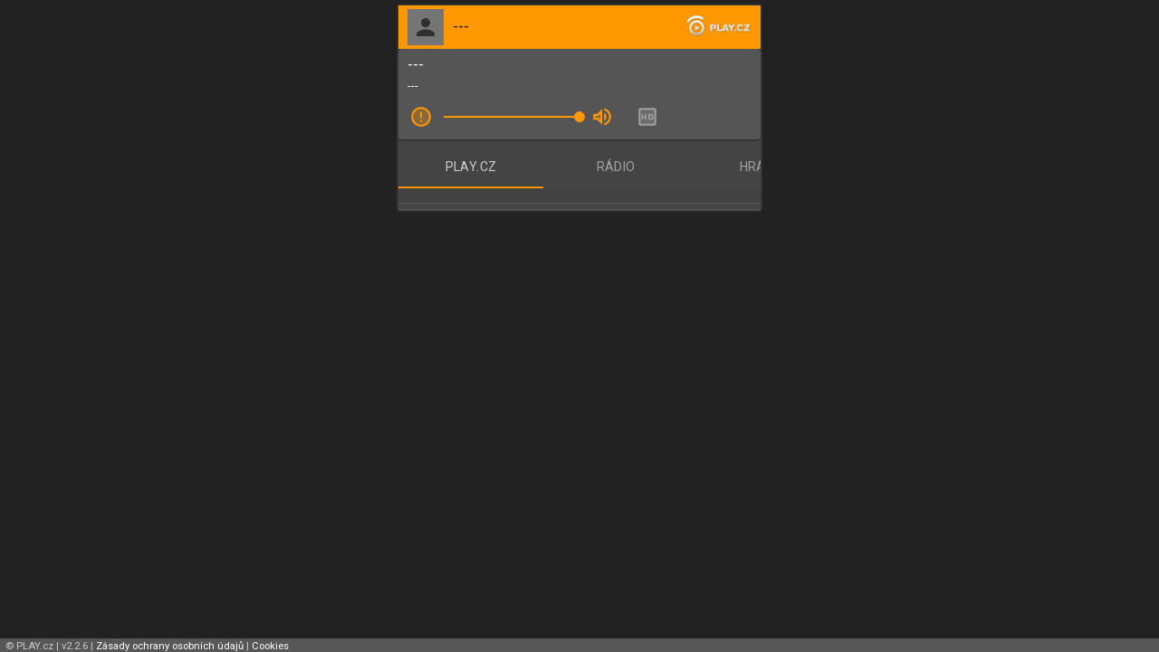

--- FILE ---
content_type: text/html; charset=utf-8
request_url: https://listen.play.cz/player-shoutcast.php?sid=1719358
body_size: 1616
content:
<!doctype html><html lang="cs"><head><meta charset="utf-8"/><link rel="shortcut icon" href="/favicon.png"/><meta name="viewport" content="width=device-width,initial-scale=1"/><meta name="theme-color" content="#000000"/><link rel="manifest" href="/manifest.json"/><title>Player : PLAY.CZ</title><script async src="https://www.googletagmanager.com/gtag/js?id=UA-341087-16"></script><script>function gtag(){dataLayer.push(arguments)}window.dataLayer=window.dataLayer||[],gtag("js",new Date),gtag("config","UA-341087-16")</script><link href="/static/css/main.5a133e9c.chunk.css" rel="stylesheet"></head><body><noscript>Pro spuštění aplikace přehrávače PLAY.CZ je vyžadován moderní prohlížeč a JavaScript.</noscript><div id="root"></div><script type="text/javascript">var pp_gemius_identifier="pyBLyzsNEJpvQ7EX.0cK9bccnFm8wGSq4qTt5SM_1Cb.27";function gemius_pending(t){window[t]=window[t]||function(){var e=window[t+"_pdata"]=window[t+"_pdata"]||[];e[e.length]=arguments}}gemius_pending("gemius_hit"),gemius_pending("gemius_event"),gemius_pending("pp_gemius_hit"),gemius_pending("pp_gemius_event"),function(e,t){try{var i=e.createElement(t),n=e.getElementsByTagName(t)[0],s="http"+("https:"==location.protocol?"s":"");i.setAttribute("async","async"),i.setAttribute("defer","defer"),i.src=s+"://spir.hit.gemius.pl/xgemius.js",n.parentNode.insertBefore(i,n)}catch(e){}}(document,"script")</script><script>!function(p){function e(e){for(var r,t,n=e[0],o=e[1],u=e[2],l=0,a=[];l<n.length;l++)t=n[l],Object.prototype.hasOwnProperty.call(i,t)&&i[t]&&a.push(i[t][0]),i[t]=0;for(r in o)Object.prototype.hasOwnProperty.call(o,r)&&(p[r]=o[r]);for(s&&s(e);a.length;)a.shift()();return c.push.apply(c,u||[]),f()}function f(){for(var e,r=0;r<c.length;r++){for(var t=c[r],n=!0,o=1;o<t.length;o++){var u=t[o];0!==i[u]&&(n=!1)}n&&(c.splice(r--,1),e=l(l.s=t[0]))}return e}var t={},i={1:0},c=[];function l(e){if(t[e])return t[e].exports;var r=t[e]={i:e,l:!1,exports:{}};return p[e].call(r.exports,r,r.exports,l),r.l=!0,r.exports}l.m=p,l.c=t,l.d=function(e,r,t){l.o(e,r)||Object.defineProperty(e,r,{enumerable:!0,get:t})},l.r=function(e){"undefined"!=typeof Symbol&&Symbol.toStringTag&&Object.defineProperty(e,Symbol.toStringTag,{value:"Module"}),Object.defineProperty(e,"__esModule",{value:!0})},l.t=function(r,e){if(1&e&&(r=l(r)),8&e)return r;if(4&e&&"object"==typeof r&&r&&r.__esModule)return r;var t=Object.create(null);if(l.r(t),Object.defineProperty(t,"default",{enumerable:!0,value:r}),2&e&&"string"!=typeof r)for(var n in r)l.d(t,n,function(e){return r[e]}.bind(null,n));return t},l.n=function(e){var r=e&&e.__esModule?function(){return e.default}:function(){return e};return l.d(r,"a",r),r},l.o=function(e,r){return Object.prototype.hasOwnProperty.call(e,r)},l.p="/";var r=this["webpackJsonpplaycz-player"]=this["webpackJsonpplaycz-player"]||[],n=r.push.bind(r);r.push=e,r=r.slice();for(var o=0;o<r.length;o++)e(r[o]);var s=n;f()}([])</script><script src="/static/js/2.64326828.chunk.js"></script><script src="/static/js/main.c897a044.chunk.js"></script><!-- Cloudflare Pages Analytics --><script defer src='https://static.cloudflareinsights.com/beacon.min.js' data-cf-beacon='{"token": "668449f9680a436693ee332c366b6f3c"}'></script><!-- Cloudflare Pages Analytics --><script defer src="https://static.cloudflareinsights.com/beacon.min.js/vcd15cbe7772f49c399c6a5babf22c1241717689176015" integrity="sha512-ZpsOmlRQV6y907TI0dKBHq9Md29nnaEIPlkf84rnaERnq6zvWvPUqr2ft8M1aS28oN72PdrCzSjY4U6VaAw1EQ==" data-cf-beacon='{"version":"2024.11.0","token":"6e70cd442c70474baf1d4e14dc54faa0","r":1,"server_timing":{"name":{"cfCacheStatus":true,"cfEdge":true,"cfExtPri":true,"cfL4":true,"cfOrigin":true,"cfSpeedBrain":true},"location_startswith":null}}' crossorigin="anonymous"></script>
</body></html>

--- FILE ---
content_type: text/html; charset=utf-8
request_url: https://www.google.com/recaptcha/api2/aframe
body_size: 268
content:
<!DOCTYPE HTML><html><head><meta http-equiv="content-type" content="text/html; charset=UTF-8"></head><body><script nonce="qyMBcAG7HWqkmqk7ELa5BA">/** Anti-fraud and anti-abuse applications only. See google.com/recaptcha */ try{var clients={'sodar':'https://pagead2.googlesyndication.com/pagead/sodar?'};window.addEventListener("message",function(a){try{if(a.source===window.parent){var b=JSON.parse(a.data);var c=clients[b['id']];if(c){var d=document.createElement('img');d.src=c+b['params']+'&rc='+(localStorage.getItem("rc::a")?sessionStorage.getItem("rc::b"):"");window.document.body.appendChild(d);sessionStorage.setItem("rc::e",parseInt(sessionStorage.getItem("rc::e")||0)+1);localStorage.setItem("rc::h",'1769967471537');}}}catch(b){}});window.parent.postMessage("_grecaptcha_ready", "*");}catch(b){}</script></body></html>

--- FILE ---
content_type: text/json; charset=utf-8
request_url: https://api.play.cz/json/getFeed/?feedid=playcz
body_size: -541
content:
"n"

--- FILE ---
content_type: text/json; charset=utf-8
request_url: https://api.play.cz/json/getAllStreams/nostream
body_size: -44
content:
{"data":{"streams":null,"shortcut":"nostream"},"_lifetime":175,"_cachedAt":"2026-02-01 18:37:32","_expireAt":"2026-02-01 18:40:27","_cacheID":"API-getAllStreams~json-US-4adc70a9fe2ec9783c132a15acfe19db","_moduleVersion":"1.01","_server":"web.play.cz","_country":"US","_accesskey":"nan","_accesskey_state":"nan","_cacheUsed":"no"}

--- FILE ---
content_type: text/json; charset=utf-8
request_url: https://api.play.cz/json/getStream/nostream/mp3/128
body_size: -34
content:
{"plain":{"content-type":"audio\/x-mpegurl; charset=utf-8","content":"#EXTM3U\nhttp:\/\/icecast1.play.cz\/xnostream.mp3\n#EXT-X-ENDLIST"},"redir":"https:\/\/icecast1.play.cz\/xnostream.mp3","data":{"stream":{"id":"1335544678","shortcut":"xnostream","pubpoint":"http:\/\/icecast1.play.cz\/xnostream.mp3","playlist":"","stream_type":"mp3","stream_bitrate":"64","stream_title":null,"fallback_to_id":"0","isActive":"1","isOnWeb":"1","isOnPhone":"1","listeners_max":"500","listeners":"0","listeners_delta":"0","listeners_delta_p":"0","playlist_generated":"1","last_update":"1706885641","disabled_until":"1764461781","listeners_rate":"0"},"radio":{"_webpage":"http:\/\/www.play.cz\/","_title":" - 64 kbps MP3"},"iSpot":"1000030"},"_lifetime":20,"_cachedAt":"2026-02-01 18:37:32","_expireAt":"2026-02-01 18:37:52","_cacheID":"API-getStream~json-US-c31cb11c07d31c0da275f28375970acf","_moduleVersion":"1.12","_server":"web.play.cz","_country":"US","_accesskey":"nan","_accesskey_state":"nan","_cacheUsed":"no"}